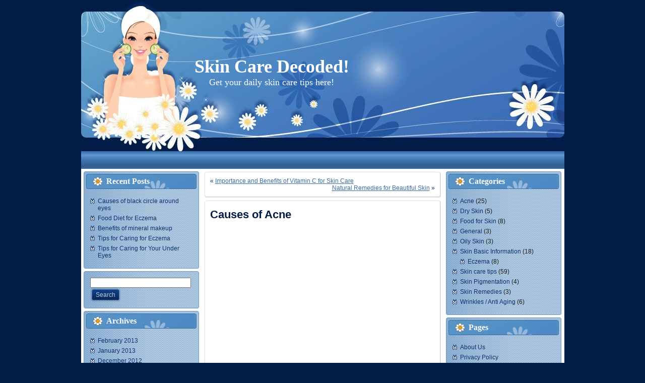

--- FILE ---
content_type: text/html; charset=UTF-8
request_url: http://www.skincaredecoded.com/47/causes-of-acne/
body_size: 9342
content:
<!DOCTYPE html PUBLIC "-//W3C//DTD XHTML 1.0 Transitional//EN" "http://www.w3.org/TR/xhtml1/DTD/xhtml1-transitional.dtd">
<html xmlns="http://www.w3.org/1999/xhtml" dir="ltr" lang="en-US" prefix="og: https://ogp.me/ns#">
<head profile="http://gmpg.org/xfn/11">
<meta http-equiv="Content-Type" content="text/html; charset=UTF-8" />
<meta http-equiv="X-UA-Compatible" content="IE=EmulateIE7" />

<script type="text/javascript" src="http://www.skincaredecoded.com/wp-content/themes/skincaretheme/script.js"></script>
<link rel="stylesheet" href="http://www.skincaredecoded.com/wp-content/themes/skincaretheme/style.css" type="text/css" media="screen" />
<!--[if IE 6]><link rel="stylesheet" href="http://www.skincaredecoded.com/wp-content/themes/skincaretheme/style.ie6.css" type="text/css" media="screen" /><![endif]-->
<!--[if IE 7]><link rel="stylesheet" href="http://www.skincaredecoded.com/wp-content/themes/skincaretheme/style.ie7.css" type="text/css" media="screen" /><![endif]-->
<link rel="alternate" type="application/rss+xml" title="Skin Care Decoded! RSS Feed" href="https://www.skincaredecoded.com/feed/" />
<link rel="alternate" type="application/atom+xml" title="Skin Care Decoded! Atom Feed" href="https://www.skincaredecoded.com/feed/atom/" /> 
<link rel="pingback" href="http://www.skincaredecoded.com/xmlrpc.php" />

		<!-- All in One SEO 4.6.8.1 - aioseo.com -->
		<title>Causes of Acne | Skin Care Decoded!</title>
		<meta name="description" content="All acne disorder are caused by the pilosebaceous unit which consist of a hair follicle, the sebaceous gland and a hair. Although these units are found everywhere on the body, the number of pilosebaceous unit is more dense around the face, upper neck and chest area. As you know, the sebaceous gland produces sebum which" />
		<meta name="robots" content="max-image-preview:large" />
		<link rel="canonical" href="https://www.skincaredecoded.com/47/causes-of-acne/" />
		<meta name="generator" content="All in One SEO (AIOSEO) 4.6.8.1" />
		<meta property="og:locale" content="en_US" />
		<meta property="og:site_name" content="Skin Care Decoded! | Get your daily skin care tips here!" />
		<meta property="og:type" content="article" />
		<meta property="og:title" content="Causes of Acne | Skin Care Decoded!" />
		<meta property="og:description" content="All acne disorder are caused by the pilosebaceous unit which consist of a hair follicle, the sebaceous gland and a hair. Although these units are found everywhere on the body, the number of pilosebaceous unit is more dense around the face, upper neck and chest area. As you know, the sebaceous gland produces sebum which" />
		<meta property="og:url" content="https://www.skincaredecoded.com/47/causes-of-acne/" />
		<meta property="article:published_time" content="2010-10-14T14:10:30+00:00" />
		<meta property="article:modified_time" content="2010-10-25T13:48:33+00:00" />
		<meta name="twitter:card" content="summary_large_image" />
		<meta name="twitter:title" content="Causes of Acne | Skin Care Decoded!" />
		<meta name="twitter:description" content="All acne disorder are caused by the pilosebaceous unit which consist of a hair follicle, the sebaceous gland and a hair. Although these units are found everywhere on the body, the number of pilosebaceous unit is more dense around the face, upper neck and chest area. As you know, the sebaceous gland produces sebum which" />
		<script type="application/ld+json" class="aioseo-schema">
			{"@context":"https:\/\/schema.org","@graph":[{"@type":"Article","@id":"https:\/\/www.skincaredecoded.com\/47\/causes-of-acne\/#article","name":"Causes of Acne | Skin Care Decoded!","headline":"Causes of Acne","author":{"@id":"https:\/\/www.skincaredecoded.com\/author\/icequeen-2\/#author"},"publisher":{"@id":"https:\/\/www.skincaredecoded.com\/#organization"},"datePublished":"2010-10-14T22:10:30+08:00","dateModified":"2010-10-25T21:48:33+08:00","inLanguage":"en-US","mainEntityOfPage":{"@id":"https:\/\/www.skincaredecoded.com\/47\/causes-of-acne\/#webpage"},"isPartOf":{"@id":"https:\/\/www.skincaredecoded.com\/47\/causes-of-acne\/#webpage"},"articleSection":"Acne, acne, skin care"},{"@type":"BreadcrumbList","@id":"https:\/\/www.skincaredecoded.com\/47\/causes-of-acne\/#breadcrumblist","itemListElement":[{"@type":"ListItem","@id":"https:\/\/www.skincaredecoded.com\/#listItem","position":1,"name":"Home","item":"https:\/\/www.skincaredecoded.com\/","nextItem":"https:\/\/www.skincaredecoded.com\/47\/causes-of-acne\/#listItem"},{"@type":"ListItem","@id":"https:\/\/www.skincaredecoded.com\/47\/causes-of-acne\/#listItem","position":2,"name":"Causes of Acne","previousItem":"https:\/\/www.skincaredecoded.com\/#listItem"}]},{"@type":"Organization","@id":"https:\/\/www.skincaredecoded.com\/#organization","name":"Skin Care Decoded!","description":"Get your daily skin care tips here!","url":"https:\/\/www.skincaredecoded.com\/"},{"@type":"Person","@id":"https:\/\/www.skincaredecoded.com\/author\/icequeen-2\/#author","url":"https:\/\/www.skincaredecoded.com\/author\/icequeen-2\/","name":"icequeen","image":{"@type":"ImageObject","@id":"https:\/\/www.skincaredecoded.com\/47\/causes-of-acne\/#authorImage","url":"http:\/\/2.gravatar.com\/avatar\/2779404a54f5077ed79ce1575c6c2376?s=96&d=mm&r=g","width":96,"height":96,"caption":"icequeen"}},{"@type":"WebPage","@id":"https:\/\/www.skincaredecoded.com\/47\/causes-of-acne\/#webpage","url":"https:\/\/www.skincaredecoded.com\/47\/causes-of-acne\/","name":"Causes of Acne | Skin Care Decoded!","description":"All acne disorder are caused by the pilosebaceous unit which consist of a hair follicle, the sebaceous gland and a hair. Although these units are found everywhere on the body, the number of pilosebaceous unit is more dense around the face, upper neck and chest area. As you know, the sebaceous gland produces sebum which","inLanguage":"en-US","isPartOf":{"@id":"https:\/\/www.skincaredecoded.com\/#website"},"breadcrumb":{"@id":"https:\/\/www.skincaredecoded.com\/47\/causes-of-acne\/#breadcrumblist"},"author":{"@id":"https:\/\/www.skincaredecoded.com\/author\/icequeen-2\/#author"},"creator":{"@id":"https:\/\/www.skincaredecoded.com\/author\/icequeen-2\/#author"},"datePublished":"2010-10-14T22:10:30+08:00","dateModified":"2010-10-25T21:48:33+08:00"},{"@type":"WebSite","@id":"https:\/\/www.skincaredecoded.com\/#website","url":"https:\/\/www.skincaredecoded.com\/","name":"Skin Care Decoded!","description":"Get your daily skin care tips here!","inLanguage":"en-US","publisher":{"@id":"https:\/\/www.skincaredecoded.com\/#organization"}}]}
		</script>
		<!-- All in One SEO -->

<link rel="alternate" type="application/rss+xml" title="Skin Care Decoded! &raquo; Causes of Acne Comments Feed" href="https://www.skincaredecoded.com/47/causes-of-acne/feed/" />
<script type="text/javascript">
/* <![CDATA[ */
window._wpemojiSettings = {"baseUrl":"https:\/\/s.w.org\/images\/core\/emoji\/15.0.3\/72x72\/","ext":".png","svgUrl":"https:\/\/s.w.org\/images\/core\/emoji\/15.0.3\/svg\/","svgExt":".svg","source":{"concatemoji":"http:\/\/www.skincaredecoded.com\/wp-includes\/js\/wp-emoji-release.min.js?ver=6.6.4"}};
/*! This file is auto-generated */
!function(i,n){var o,s,e;function c(e){try{var t={supportTests:e,timestamp:(new Date).valueOf()};sessionStorage.setItem(o,JSON.stringify(t))}catch(e){}}function p(e,t,n){e.clearRect(0,0,e.canvas.width,e.canvas.height),e.fillText(t,0,0);var t=new Uint32Array(e.getImageData(0,0,e.canvas.width,e.canvas.height).data),r=(e.clearRect(0,0,e.canvas.width,e.canvas.height),e.fillText(n,0,0),new Uint32Array(e.getImageData(0,0,e.canvas.width,e.canvas.height).data));return t.every(function(e,t){return e===r[t]})}function u(e,t,n){switch(t){case"flag":return n(e,"\ud83c\udff3\ufe0f\u200d\u26a7\ufe0f","\ud83c\udff3\ufe0f\u200b\u26a7\ufe0f")?!1:!n(e,"\ud83c\uddfa\ud83c\uddf3","\ud83c\uddfa\u200b\ud83c\uddf3")&&!n(e,"\ud83c\udff4\udb40\udc67\udb40\udc62\udb40\udc65\udb40\udc6e\udb40\udc67\udb40\udc7f","\ud83c\udff4\u200b\udb40\udc67\u200b\udb40\udc62\u200b\udb40\udc65\u200b\udb40\udc6e\u200b\udb40\udc67\u200b\udb40\udc7f");case"emoji":return!n(e,"\ud83d\udc26\u200d\u2b1b","\ud83d\udc26\u200b\u2b1b")}return!1}function f(e,t,n){var r="undefined"!=typeof WorkerGlobalScope&&self instanceof WorkerGlobalScope?new OffscreenCanvas(300,150):i.createElement("canvas"),a=r.getContext("2d",{willReadFrequently:!0}),o=(a.textBaseline="top",a.font="600 32px Arial",{});return e.forEach(function(e){o[e]=t(a,e,n)}),o}function t(e){var t=i.createElement("script");t.src=e,t.defer=!0,i.head.appendChild(t)}"undefined"!=typeof Promise&&(o="wpEmojiSettingsSupports",s=["flag","emoji"],n.supports={everything:!0,everythingExceptFlag:!0},e=new Promise(function(e){i.addEventListener("DOMContentLoaded",e,{once:!0})}),new Promise(function(t){var n=function(){try{var e=JSON.parse(sessionStorage.getItem(o));if("object"==typeof e&&"number"==typeof e.timestamp&&(new Date).valueOf()<e.timestamp+604800&&"object"==typeof e.supportTests)return e.supportTests}catch(e){}return null}();if(!n){if("undefined"!=typeof Worker&&"undefined"!=typeof OffscreenCanvas&&"undefined"!=typeof URL&&URL.createObjectURL&&"undefined"!=typeof Blob)try{var e="postMessage("+f.toString()+"("+[JSON.stringify(s),u.toString(),p.toString()].join(",")+"));",r=new Blob([e],{type:"text/javascript"}),a=new Worker(URL.createObjectURL(r),{name:"wpTestEmojiSupports"});return void(a.onmessage=function(e){c(n=e.data),a.terminate(),t(n)})}catch(e){}c(n=f(s,u,p))}t(n)}).then(function(e){for(var t in e)n.supports[t]=e[t],n.supports.everything=n.supports.everything&&n.supports[t],"flag"!==t&&(n.supports.everythingExceptFlag=n.supports.everythingExceptFlag&&n.supports[t]);n.supports.everythingExceptFlag=n.supports.everythingExceptFlag&&!n.supports.flag,n.DOMReady=!1,n.readyCallback=function(){n.DOMReady=!0}}).then(function(){return e}).then(function(){var e;n.supports.everything||(n.readyCallback(),(e=n.source||{}).concatemoji?t(e.concatemoji):e.wpemoji&&e.twemoji&&(t(e.twemoji),t(e.wpemoji)))}))}((window,document),window._wpemojiSettings);
/* ]]> */
</script>
<style id='wp-emoji-styles-inline-css' type='text/css'>

	img.wp-smiley, img.emoji {
		display: inline !important;
		border: none !important;
		box-shadow: none !important;
		height: 1em !important;
		width: 1em !important;
		margin: 0 0.07em !important;
		vertical-align: -0.1em !important;
		background: none !important;
		padding: 0 !important;
	}
</style>
<link rel='stylesheet' id='wp-block-library-css' href='http://www.skincaredecoded.com/wp-includes/css/dist/block-library/style.min.css?ver=6.6.4' type='text/css' media='all' />
<style id='classic-theme-styles-inline-css' type='text/css'>
/*! This file is auto-generated */
.wp-block-button__link{color:#fff;background-color:#32373c;border-radius:9999px;box-shadow:none;text-decoration:none;padding:calc(.667em + 2px) calc(1.333em + 2px);font-size:1.125em}.wp-block-file__button{background:#32373c;color:#fff;text-decoration:none}
</style>
<style id='global-styles-inline-css' type='text/css'>
:root{--wp--preset--aspect-ratio--square: 1;--wp--preset--aspect-ratio--4-3: 4/3;--wp--preset--aspect-ratio--3-4: 3/4;--wp--preset--aspect-ratio--3-2: 3/2;--wp--preset--aspect-ratio--2-3: 2/3;--wp--preset--aspect-ratio--16-9: 16/9;--wp--preset--aspect-ratio--9-16: 9/16;--wp--preset--color--black: #000000;--wp--preset--color--cyan-bluish-gray: #abb8c3;--wp--preset--color--white: #ffffff;--wp--preset--color--pale-pink: #f78da7;--wp--preset--color--vivid-red: #cf2e2e;--wp--preset--color--luminous-vivid-orange: #ff6900;--wp--preset--color--luminous-vivid-amber: #fcb900;--wp--preset--color--light-green-cyan: #7bdcb5;--wp--preset--color--vivid-green-cyan: #00d084;--wp--preset--color--pale-cyan-blue: #8ed1fc;--wp--preset--color--vivid-cyan-blue: #0693e3;--wp--preset--color--vivid-purple: #9b51e0;--wp--preset--gradient--vivid-cyan-blue-to-vivid-purple: linear-gradient(135deg,rgba(6,147,227,1) 0%,rgb(155,81,224) 100%);--wp--preset--gradient--light-green-cyan-to-vivid-green-cyan: linear-gradient(135deg,rgb(122,220,180) 0%,rgb(0,208,130) 100%);--wp--preset--gradient--luminous-vivid-amber-to-luminous-vivid-orange: linear-gradient(135deg,rgba(252,185,0,1) 0%,rgba(255,105,0,1) 100%);--wp--preset--gradient--luminous-vivid-orange-to-vivid-red: linear-gradient(135deg,rgba(255,105,0,1) 0%,rgb(207,46,46) 100%);--wp--preset--gradient--very-light-gray-to-cyan-bluish-gray: linear-gradient(135deg,rgb(238,238,238) 0%,rgb(169,184,195) 100%);--wp--preset--gradient--cool-to-warm-spectrum: linear-gradient(135deg,rgb(74,234,220) 0%,rgb(151,120,209) 20%,rgb(207,42,186) 40%,rgb(238,44,130) 60%,rgb(251,105,98) 80%,rgb(254,248,76) 100%);--wp--preset--gradient--blush-light-purple: linear-gradient(135deg,rgb(255,206,236) 0%,rgb(152,150,240) 100%);--wp--preset--gradient--blush-bordeaux: linear-gradient(135deg,rgb(254,205,165) 0%,rgb(254,45,45) 50%,rgb(107,0,62) 100%);--wp--preset--gradient--luminous-dusk: linear-gradient(135deg,rgb(255,203,112) 0%,rgb(199,81,192) 50%,rgb(65,88,208) 100%);--wp--preset--gradient--pale-ocean: linear-gradient(135deg,rgb(255,245,203) 0%,rgb(182,227,212) 50%,rgb(51,167,181) 100%);--wp--preset--gradient--electric-grass: linear-gradient(135deg,rgb(202,248,128) 0%,rgb(113,206,126) 100%);--wp--preset--gradient--midnight: linear-gradient(135deg,rgb(2,3,129) 0%,rgb(40,116,252) 100%);--wp--preset--font-size--small: 13px;--wp--preset--font-size--medium: 20px;--wp--preset--font-size--large: 36px;--wp--preset--font-size--x-large: 42px;--wp--preset--spacing--20: 0.44rem;--wp--preset--spacing--30: 0.67rem;--wp--preset--spacing--40: 1rem;--wp--preset--spacing--50: 1.5rem;--wp--preset--spacing--60: 2.25rem;--wp--preset--spacing--70: 3.38rem;--wp--preset--spacing--80: 5.06rem;--wp--preset--shadow--natural: 6px 6px 9px rgba(0, 0, 0, 0.2);--wp--preset--shadow--deep: 12px 12px 50px rgba(0, 0, 0, 0.4);--wp--preset--shadow--sharp: 6px 6px 0px rgba(0, 0, 0, 0.2);--wp--preset--shadow--outlined: 6px 6px 0px -3px rgba(255, 255, 255, 1), 6px 6px rgba(0, 0, 0, 1);--wp--preset--shadow--crisp: 6px 6px 0px rgba(0, 0, 0, 1);}:where(.is-layout-flex){gap: 0.5em;}:where(.is-layout-grid){gap: 0.5em;}body .is-layout-flex{display: flex;}.is-layout-flex{flex-wrap: wrap;align-items: center;}.is-layout-flex > :is(*, div){margin: 0;}body .is-layout-grid{display: grid;}.is-layout-grid > :is(*, div){margin: 0;}:where(.wp-block-columns.is-layout-flex){gap: 2em;}:where(.wp-block-columns.is-layout-grid){gap: 2em;}:where(.wp-block-post-template.is-layout-flex){gap: 1.25em;}:where(.wp-block-post-template.is-layout-grid){gap: 1.25em;}.has-black-color{color: var(--wp--preset--color--black) !important;}.has-cyan-bluish-gray-color{color: var(--wp--preset--color--cyan-bluish-gray) !important;}.has-white-color{color: var(--wp--preset--color--white) !important;}.has-pale-pink-color{color: var(--wp--preset--color--pale-pink) !important;}.has-vivid-red-color{color: var(--wp--preset--color--vivid-red) !important;}.has-luminous-vivid-orange-color{color: var(--wp--preset--color--luminous-vivid-orange) !important;}.has-luminous-vivid-amber-color{color: var(--wp--preset--color--luminous-vivid-amber) !important;}.has-light-green-cyan-color{color: var(--wp--preset--color--light-green-cyan) !important;}.has-vivid-green-cyan-color{color: var(--wp--preset--color--vivid-green-cyan) !important;}.has-pale-cyan-blue-color{color: var(--wp--preset--color--pale-cyan-blue) !important;}.has-vivid-cyan-blue-color{color: var(--wp--preset--color--vivid-cyan-blue) !important;}.has-vivid-purple-color{color: var(--wp--preset--color--vivid-purple) !important;}.has-black-background-color{background-color: var(--wp--preset--color--black) !important;}.has-cyan-bluish-gray-background-color{background-color: var(--wp--preset--color--cyan-bluish-gray) !important;}.has-white-background-color{background-color: var(--wp--preset--color--white) !important;}.has-pale-pink-background-color{background-color: var(--wp--preset--color--pale-pink) !important;}.has-vivid-red-background-color{background-color: var(--wp--preset--color--vivid-red) !important;}.has-luminous-vivid-orange-background-color{background-color: var(--wp--preset--color--luminous-vivid-orange) !important;}.has-luminous-vivid-amber-background-color{background-color: var(--wp--preset--color--luminous-vivid-amber) !important;}.has-light-green-cyan-background-color{background-color: var(--wp--preset--color--light-green-cyan) !important;}.has-vivid-green-cyan-background-color{background-color: var(--wp--preset--color--vivid-green-cyan) !important;}.has-pale-cyan-blue-background-color{background-color: var(--wp--preset--color--pale-cyan-blue) !important;}.has-vivid-cyan-blue-background-color{background-color: var(--wp--preset--color--vivid-cyan-blue) !important;}.has-vivid-purple-background-color{background-color: var(--wp--preset--color--vivid-purple) !important;}.has-black-border-color{border-color: var(--wp--preset--color--black) !important;}.has-cyan-bluish-gray-border-color{border-color: var(--wp--preset--color--cyan-bluish-gray) !important;}.has-white-border-color{border-color: var(--wp--preset--color--white) !important;}.has-pale-pink-border-color{border-color: var(--wp--preset--color--pale-pink) !important;}.has-vivid-red-border-color{border-color: var(--wp--preset--color--vivid-red) !important;}.has-luminous-vivid-orange-border-color{border-color: var(--wp--preset--color--luminous-vivid-orange) !important;}.has-luminous-vivid-amber-border-color{border-color: var(--wp--preset--color--luminous-vivid-amber) !important;}.has-light-green-cyan-border-color{border-color: var(--wp--preset--color--light-green-cyan) !important;}.has-vivid-green-cyan-border-color{border-color: var(--wp--preset--color--vivid-green-cyan) !important;}.has-pale-cyan-blue-border-color{border-color: var(--wp--preset--color--pale-cyan-blue) !important;}.has-vivid-cyan-blue-border-color{border-color: var(--wp--preset--color--vivid-cyan-blue) !important;}.has-vivid-purple-border-color{border-color: var(--wp--preset--color--vivid-purple) !important;}.has-vivid-cyan-blue-to-vivid-purple-gradient-background{background: var(--wp--preset--gradient--vivid-cyan-blue-to-vivid-purple) !important;}.has-light-green-cyan-to-vivid-green-cyan-gradient-background{background: var(--wp--preset--gradient--light-green-cyan-to-vivid-green-cyan) !important;}.has-luminous-vivid-amber-to-luminous-vivid-orange-gradient-background{background: var(--wp--preset--gradient--luminous-vivid-amber-to-luminous-vivid-orange) !important;}.has-luminous-vivid-orange-to-vivid-red-gradient-background{background: var(--wp--preset--gradient--luminous-vivid-orange-to-vivid-red) !important;}.has-very-light-gray-to-cyan-bluish-gray-gradient-background{background: var(--wp--preset--gradient--very-light-gray-to-cyan-bluish-gray) !important;}.has-cool-to-warm-spectrum-gradient-background{background: var(--wp--preset--gradient--cool-to-warm-spectrum) !important;}.has-blush-light-purple-gradient-background{background: var(--wp--preset--gradient--blush-light-purple) !important;}.has-blush-bordeaux-gradient-background{background: var(--wp--preset--gradient--blush-bordeaux) !important;}.has-luminous-dusk-gradient-background{background: var(--wp--preset--gradient--luminous-dusk) !important;}.has-pale-ocean-gradient-background{background: var(--wp--preset--gradient--pale-ocean) !important;}.has-electric-grass-gradient-background{background: var(--wp--preset--gradient--electric-grass) !important;}.has-midnight-gradient-background{background: var(--wp--preset--gradient--midnight) !important;}.has-small-font-size{font-size: var(--wp--preset--font-size--small) !important;}.has-medium-font-size{font-size: var(--wp--preset--font-size--medium) !important;}.has-large-font-size{font-size: var(--wp--preset--font-size--large) !important;}.has-x-large-font-size{font-size: var(--wp--preset--font-size--x-large) !important;}
:where(.wp-block-post-template.is-layout-flex){gap: 1.25em;}:where(.wp-block-post-template.is-layout-grid){gap: 1.25em;}
:where(.wp-block-columns.is-layout-flex){gap: 2em;}:where(.wp-block-columns.is-layout-grid){gap: 2em;}
:root :where(.wp-block-pullquote){font-size: 1.5em;line-height: 1.6;}
</style>
<link rel='stylesheet' id='wp-pagenavi-css' href='http://www.skincaredecoded.com/wp-content/plugins/wp-pagenavi/pagenavi-css.css?ver=2.70' type='text/css' media='all' />
<link rel="https://api.w.org/" href="https://www.skincaredecoded.com/wp-json/" /><link rel="alternate" title="JSON" type="application/json" href="https://www.skincaredecoded.com/wp-json/wp/v2/posts/47" /><link rel="EditURI" type="application/rsd+xml" title="RSD" href="https://www.skincaredecoded.com/xmlrpc.php?rsd" />
<link rel='shortlink' href='https://www.skincaredecoded.com/?p=47' />
<link rel="alternate" title="oEmbed (JSON)" type="application/json+oembed" href="https://www.skincaredecoded.com/wp-json/oembed/1.0/embed?url=https%3A%2F%2Fwww.skincaredecoded.com%2F47%2Fcauses-of-acne%2F" />
<link rel="alternate" title="oEmbed (XML)" type="text/xml+oembed" href="https://www.skincaredecoded.com/wp-json/oembed/1.0/embed?url=https%3A%2F%2Fwww.skincaredecoded.com%2F47%2Fcauses-of-acne%2F&#038;format=xml" />

    <script type="text/javascript">
    window.google_analytics_uacct = "UA-8434623-4";
    </script>

</head>
<body>
<div id="art-page-background-simple-gradient">
</div>
<div id="art-main">
<div class="art-Sheet">
    <div class="art-Sheet-cc"></div>
    <div class="art-Sheet-body">
<div class="art-Header">
    <div class="art-Header-jpeg"></div>
<div class="art-Logo">
    <h1 id="name-text" class="art-Logo-name">
        <a href="https://www.skincaredecoded.com/">Skin Care Decoded!</a></h1>
    <div id="slogan-text" class="art-Logo-text">
        Get your daily skin care tips here!</div>
</div>

</div>
<div class="art-nav">
	<div class="l"></div>
	<div class="r"></div>
    <div style="padding: 10px 0 0 20px;">
		<script type="text/javascript"><!--
		google_ad_client = "pub-6809460230050594";
		/* Skin.HLink-728x15 */
		google_ad_slot = "2526296995";
		google_ad_width = 728;
		google_ad_height = 15;
		//-->
		</script>
		<script type="text/javascript"
		src="http://pagead2.googlesyndication.com/pagead/show_ads.js">
		</script>
    </div>
</div>
<div class="art-contentLayout">
<div class="art-sidebar1">      

		<div id="recent-posts-4" class="widget widget_recent_entries"><div class="art-Block">
    <div class="art-Block-tl"></div>
    <div class="art-Block-tr"></div>
    <div class="art-Block-bl"></div>
    <div class="art-Block-br"></div>
    <div class="art-Block-tc"></div>
    <div class="art-Block-bc"></div>
    <div class="art-Block-cl"></div>
    <div class="art-Block-cr"></div>
    <div class="art-Block-cc"></div>
    <div class="art-Block-body">

		<div class="art-BlockHeader">
    <div class="l"></div>
    <div class="r"></div>
    <div class="art-header-tag-icon">
        <div class="t">Recent Posts</div>
    </div>
</div><div class="art-BlockContent">
    <div class="art-BlockContent-body">

		<ul>
											<li>
					<a href="https://www.skincaredecoded.com/552/causes-of-black-circle-around-eyes/">Causes of black circle around eyes</a>
									</li>
											<li>
					<a href="https://www.skincaredecoded.com/600/food-diet-for-eczema/">Food Diet for Eczema</a>
									</li>
											<li>
					<a href="https://www.skincaredecoded.com/534/benefits-of-mineral-makeup/">Benefits of mineral makeup</a>
									</li>
											<li>
					<a href="https://www.skincaredecoded.com/597/tips-for-caring-for-eczema/">Tips for Caring for Eczema</a>
									</li>
											<li>
					<a href="https://www.skincaredecoded.com/558/tips-for-caring-for-your-under-eyes/">Tips for Caring for Your Under Eyes</a>
									</li>
					</ul>

		
    </div>
</div>

    </div>
</div>
</div><div id="search-3" class="widget widget_search"><div class="art-Block">
    <div class="art-Block-tl"></div>
    <div class="art-Block-tr"></div>
    <div class="art-Block-bl"></div>
    <div class="art-Block-br"></div>
    <div class="art-Block-tc"></div>
    <div class="art-Block-bc"></div>
    <div class="art-Block-cl"></div>
    <div class="art-Block-cr"></div>
    <div class="art-Block-cc"></div>
    <div class="art-Block-body">
<div class="art-BlockContent">
    <div class="art-BlockContent-body">
<form method="get" name="searchform" action="https://www.skincaredecoded.com/">
<div><input type="text" value="" name="s" style="width: 95%;" />
	<span class="art-button-wrapper">
		<span class="l"> </span>
		<span class="r"> </span>
		<input class="art-button" type="submit" name="search" value="Search"/>
	</span>
</div>
</form>


    </div>
</div>

    </div>
</div>
</div><div id="archives-3" class="widget widget_archive"><div class="art-Block">
    <div class="art-Block-tl"></div>
    <div class="art-Block-tr"></div>
    <div class="art-Block-bl"></div>
    <div class="art-Block-br"></div>
    <div class="art-Block-tc"></div>
    <div class="art-Block-bc"></div>
    <div class="art-Block-cl"></div>
    <div class="art-Block-cr"></div>
    <div class="art-Block-cc"></div>
    <div class="art-Block-body">
<div class="art-BlockHeader">
    <div class="l"></div>
    <div class="r"></div>
    <div class="art-header-tag-icon">
        <div class="t">Archives</div>
    </div>
</div><div class="art-BlockContent">
    <div class="art-BlockContent-body">

			<ul>
					<li><a href='https://www.skincaredecoded.com/date/2013/02/'>February 2013</a></li>
	<li><a href='https://www.skincaredecoded.com/date/2013/01/'>January 2013</a></li>
	<li><a href='https://www.skincaredecoded.com/date/2012/12/'>December 2012</a></li>
	<li><a href='https://www.skincaredecoded.com/date/2012/11/'>November 2012</a></li>
	<li><a href='https://www.skincaredecoded.com/date/2012/10/'>October 2012</a></li>
	<li><a href='https://www.skincaredecoded.com/date/2012/07/'>July 2012</a></li>
	<li><a href='https://www.skincaredecoded.com/date/2012/06/'>June 2012</a></li>
	<li><a href='https://www.skincaredecoded.com/date/2012/05/'>May 2012</a></li>
	<li><a href='https://www.skincaredecoded.com/date/2012/04/'>April 2012</a></li>
	<li><a href='https://www.skincaredecoded.com/date/2012/03/'>March 2012</a></li>
	<li><a href='https://www.skincaredecoded.com/date/2012/01/'>January 2012</a></li>
	<li><a href='https://www.skincaredecoded.com/date/2011/12/'>December 2011</a></li>
	<li><a href='https://www.skincaredecoded.com/date/2011/11/'>November 2011</a></li>
	<li><a href='https://www.skincaredecoded.com/date/2011/10/'>October 2011</a></li>
	<li><a href='https://www.skincaredecoded.com/date/2011/09/'>September 2011</a></li>
	<li><a href='https://www.skincaredecoded.com/date/2011/08/'>August 2011</a></li>
	<li><a href='https://www.skincaredecoded.com/date/2011/07/'>July 2011</a></li>
	<li><a href='https://www.skincaredecoded.com/date/2011/06/'>June 2011</a></li>
	<li><a href='https://www.skincaredecoded.com/date/2011/05/'>May 2011</a></li>
	<li><a href='https://www.skincaredecoded.com/date/2011/04/'>April 2011</a></li>
	<li><a href='https://www.skincaredecoded.com/date/2011/03/'>March 2011</a></li>
	<li><a href='https://www.skincaredecoded.com/date/2011/02/'>February 2011</a></li>
	<li><a href='https://www.skincaredecoded.com/date/2011/01/'>January 2011</a></li>
	<li><a href='https://www.skincaredecoded.com/date/2010/12/'>December 2010</a></li>
	<li><a href='https://www.skincaredecoded.com/date/2010/11/'>November 2010</a></li>
	<li><a href='https://www.skincaredecoded.com/date/2010/10/'>October 2010</a></li>
	<li><a href='https://www.skincaredecoded.com/date/2010/09/'>September 2010</a></li>
			</ul>

			
    </div>
</div>

    </div>
</div>
</div></div>
<div class="art-content">

<div class="art-Post">
    <div class="art-Post-tl"></div>
    <div class="art-Post-tr"></div>
    <div class="art-Post-bl"></div>
    <div class="art-Post-br"></div>
    <div class="art-Post-tc"></div>
    <div class="art-Post-bc"></div>
    <div class="art-Post-cl"></div>
    <div class="art-Post-cr"></div>
    <div class="art-Post-cc"></div>
    <div class="art-Post-body">
<div class="art-Post-inner art-article">

<div class="art-PostContent">

<div class="navigation">
	<div class="alignleft">&laquo; <a href="https://www.skincaredecoded.com/93/importance-and-benefits-of-vitamin-c-for-skin-care/" rel="prev">Importance and Benefits of Vitamin C for Skin Care</a></div>
	<div class="alignright"><a href="https://www.skincaredecoded.com/33/natural-remedies-for-beautiful-skin/" rel="next">Natural Remedies for Beautiful Skin</a> &raquo;</div>
</div>

</div>
<div class="cleared"></div>


</div>

    </div>
</div>

<div class="art-Post">
    <div class="art-Post-tl"></div>
    <div class="art-Post-tr"></div>
    <div class="art-Post-bl"></div>
    <div class="art-Post-br"></div>
    <div class="art-Post-tc"></div>
    <div class="art-Post-bc"></div>
    <div class="art-Post-cl"></div>
    <div class="art-Post-cr"></div>
    <div class="art-Post-cc"></div>
    <div class="art-Post-body">
<div class="art-Post-inner art-article">
<h2 class="art-PostHeaderIcon-wrapper">
<span class="art-PostHeader"><a href="https://www.skincaredecoded.com/47/causes-of-acne/" rel="bookmark" title="Permanent Link to Causes of Acne">
Causes of Acne</a></span>
</h2>

<div>
<script type="text/javascript"><!--
google_ad_client = "ca-pub-6809460230050594";
/* skin.belowtittle */
google_ad_slot = "0625355194";
google_ad_width = 336;
google_ad_height = 280;
//-->
</script>
<script type="text/javascript"
src="http://pagead2.googlesyndication.com/pagead/show_ads.js">
</script>
</div>


<div class="art-PostContent">
<p>All acne disorder are caused by the pilosebaceous unit which consist of a hair follicle, the sebaceous gland and a hair. Although these units are found everywhere on the body, the number of pilosebaceous unit is more dense around the face, upper neck and chest area. </p>
<p>As you know, the sebaceous gland produces sebum which is responsible for keeping the hair and skin moisturized. A healthy and moisturized skin works correctly when the sebum fills up the hair follicle which when the follicle is full, the sebum automatically spreads over the skin surface, thus, giving the skin an oily appearance. However, problem arises when the sebum is trapped in the hair follicles. Usually obstructed due to micro dust particles on skin, the sebum which is trapped will cause some follicles to form blackheads and whiteheads.<span id="more-47"></span></p>
<p>Acne and bacterias are also a common cause of acne. A bacteria known as the Propionibacterium acne  is a normal inhabitant of the skin which uses the sebum as a nutrient for growth. Usually, people with acne have more Propionibacterium acne bacteria in their follicles than those people without acne. </p>
<p>The presence of this bacteria attracts the white blood cells to the follicle which in turn produces an enzyme which damages the wall of the follicle allowing the contents of the follicle to enter the dermis. This will cause inflammatory reaction to the skin which is seen by us as red bumps, pustules and nodules.</p>

</div>

<input type="hidden" name="IL_RELATED_TAGS" value="1"/>

<div>
<a href="http://www.dpbolvw.net/click-5431172-10910157" target="_top">
<img src="http://www.awltovhc.com/image-5431172-10910157" width="336" height="269" alt="Perricone Crease 336x269" border="0"/></a>
<br>

<script type="text/javascript"><!--
google_ad_client = "pub-6809460230050594";
/* Skin.BelowPost-336x280 */
google_ad_slot = "0832466622";
google_ad_width = 336;
google_ad_height = 280;
//-->
</script>
<script type="text/javascript"
src="http://pagead2.googlesyndication.com/pagead/show_ads.js">
</script>
</div>

<div class="cleared"></div>

<div class="art-PostFooterIcons art-metadata-icons">
<img src="http://www.skincaredecoded.com/wp-content/themes/skincaretheme/images/PostCategoryIcon.png" width="18" height="18" alt="" />
Posted in <a href="https://www.skincaredecoded.com/category/acne/" rel="category tag">Acne</a> | <img src="http://www.skincaredecoded.com/wp-content/themes/skincaretheme/images/PostTagIcon.png" width="18" height="18" alt="" />
Tags: <a href="https://www.skincaredecoded.com/tag/acne-2/" rel="tag">acne</a>, <a href="https://www.skincaredecoded.com/tag/skin-care/" rel="tag">skin care</a> 
</div>

</div>

    </div>
</div>


<!-- You can start editing here. -->


			<!-- If comments are open, but there are no comments. -->

	 

<div class="art-Post">
    <div class="art-Post-tl"></div>
    <div class="art-Post-tr"></div>
    <div class="art-Post-bl"></div>
    <div class="art-Post-br"></div>
    <div class="art-Post-tc"></div>
    <div class="art-Post-bc"></div>
    <div class="art-Post-cl"></div>
    <div class="art-Post-cr"></div>
    <div class="art-Post-cc"></div>
    <div class="art-Post-body">
<div class="art-Post-inner art-article">

<div class="art-PostContent">

<div id="respond">
  
  <h3>Leave a Reply</h3>

<div class="cancel-comment-reply">
	<small><a rel="nofollow" id="cancel-comment-reply-link" href="/47/causes-of-acne/#respond" style="display:none;">Click here to cancel reply.</a></small>
</div>


<form action="https://www.skincaredecoded.com/wp-comments-post.php" method="post" id="commentform">


<p><input type="text" name="author" id="author" value="" size="22" tabindex="1" aria-required='true' />
<label for="author"><small>Name (required)</small></label></p>

<p><input type="text" name="email" id="email" value="" size="22" tabindex="2" aria-required='true' />
<label for="email"><small>Mail (will not be published) (required)</small></label></p>

<p><input type="text" name="url" id="url" value="" size="22" tabindex="3" />
<label for="url"><small>Website</small></label></p>


<!--<p><small><strong>XHTML:</strong> You can use these tags: <code>&lt;a href=&quot;&quot; title=&quot;&quot;&gt; &lt;abbr title=&quot;&quot;&gt; &lt;acronym title=&quot;&quot;&gt; &lt;b&gt; &lt;blockquote cite=&quot;&quot;&gt; &lt;cite&gt; &lt;code&gt; &lt;del datetime=&quot;&quot;&gt; &lt;em&gt; &lt;i&gt; &lt;q cite=&quot;&quot;&gt; &lt;s&gt; &lt;strike&gt; &lt;strong&gt; </code></small></p>-->

<p><textarea name="comment" id="comment" cols="100%" rows="10" tabindex="4"></textarea></p>

<p>
	<span class="art-button-wrapper">
		<span class="l"> </span>
		<span class="r"> </span>
		<input class="art-button" type="submit" name="submit" tabindex="5" value="Submit Comment"/>
	</span>
<input type='hidden' name='comment_post_ID' value='47' id='comment_post_ID' />
<input type='hidden' name='comment_parent' id='comment_parent' value='0' />
</p>
<p style="display: none;"><input type="hidden" id="akismet_comment_nonce" name="akismet_comment_nonce" value="70d3a7cf2f" /></p><p style="display: none !important;" class="akismet-fields-container" data-prefix="ak_"><label>&#916;<textarea name="ak_hp_textarea" cols="45" rows="8" maxlength="100"></textarea></label><input type="hidden" id="ak_js_1" name="ak_js" value="91"/><script>document.getElementById( "ak_js_1" ).setAttribute( "value", ( new Date() ).getTime() );</script></p>
</form>

</div>

</div>
<div class="cleared"></div>


</div>

    </div>
</div>


</div>
<div class="art-sidebar2">      
<div class="art-Block">
    <div class="art-Block-tl"></div>
    <div class="art-Block-tr"></div>
    <div class="art-Block-bl"></div>
    <div class="art-Block-br"></div>
    <div class="art-Block-tc"></div>
    <div class="art-Block-bc"></div>
    <div class="art-Block-cl"></div>
    <div class="art-Block-cr"></div>
    <div class="art-Block-cc"></div>
    <div class="art-Block-body">
<div class="art-BlockHeader">
    <div class="l"></div>
    <div class="r"></div>
    <div class="art-header-tag-icon">
        <div class="t">Categories</div>
    </div>
</div><div class="art-BlockContent">
    <div class="art-BlockContent-body">
<ul>
  	<li class="cat-item cat-item-10"><a href="https://www.skincaredecoded.com/category/acne/">Acne</a> (25)
</li>
	<li class="cat-item cat-item-214"><a href="https://www.skincaredecoded.com/category/dry-skin-2/">Dry Skin</a> (5)
</li>
	<li class="cat-item cat-item-9"><a href="https://www.skincaredecoded.com/category/food-for-skin/">Food for Skin</a> (8)
</li>
	<li class="cat-item cat-item-1"><a href="https://www.skincaredecoded.com/category/general/">General</a> (3)
</li>
	<li class="cat-item cat-item-62"><a href="https://www.skincaredecoded.com/category/oily-skin/">Oily Skin</a> (3)
</li>
	<li class="cat-item cat-item-3"><a href="https://www.skincaredecoded.com/category/skin-basic-information/">Skin Basic Information</a> (18)
<ul class='children'>
	<li class="cat-item cat-item-6"><a href="https://www.skincaredecoded.com/category/skin-basic-information/eczema/">Eczema</a> (8)
</li>
</ul>
</li>
	<li class="cat-item cat-item-8"><a href="https://www.skincaredecoded.com/category/skin-care-tips/">Skin care tips</a> (59)
</li>
	<li class="cat-item cat-item-5"><a href="https://www.skincaredecoded.com/category/skin-pigmentation/">Skin Pigmentation</a> (4)
</li>
	<li class="cat-item cat-item-215"><a href="https://www.skincaredecoded.com/category/skin-remedies/">Skin Remedies</a> (3)
</li>
	<li class="cat-item cat-item-7"><a href="https://www.skincaredecoded.com/category/wrinkles-anti-aging/">Wrinkles / Anti Aging</a> (6)
</li>
</ul>
    </div>
</div>

    </div>
</div>

<div class="art-Block">
    <div class="art-Block-tl"></div>
    <div class="art-Block-tr"></div>
    <div class="art-Block-bl"></div>
    <div class="art-Block-br"></div>
    <div class="art-Block-tc"></div>
    <div class="art-Block-bc"></div>
    <div class="art-Block-cl"></div>
    <div class="art-Block-cr"></div>
    <div class="art-Block-cc"></div>
    <div class="art-Block-body">
<div class="art-BlockHeader">
    <div class="l"></div>
    <div class="r"></div>
    <div class="art-header-tag-icon">
        <div class="t">Pages</div>
    </div>
</div><div class="art-BlockContent">
    <div class="art-BlockContent-body">
<ul>
  <li class="page_item page-item-2"><a href="https://www.skincaredecoded.com/about-skin-care-decoded/">About Us</a></li>
<li class="page_item page-item-140"><a href="https://www.skincaredecoded.com/privacy-policy/">Privacy Policy</a></li>
</ul>
    </div>
</div>

    </div>
</div>


<div class="art-Block">
    <div class="art-Block-tl"></div>
    <div class="art-Block-tr"></div>
    <div class="art-Block-bl"></div>
    <div class="art-Block-br"></div>
    <div class="art-Block-tc"></div>
    <div class="art-Block-bc"></div>
    <div class="art-Block-cl"></div>
    <div class="art-Block-cr"></div>
    <div class="art-Block-cc"></div>
    <div class="art-Block-body">
<div class="art-BlockHeader">
    <div class="l"></div>
    <div class="r"></div>
    <div class="art-header-tag-icon">
        <div class="t">Sponsor</div>
    </div>
</div><div class="art-BlockContent">
    <div class="art-BlockContent-body">
<ul>
  <script type="text/javascript"><!--
google_ad_client = "ca-pub-6809460230050594";
/* Skin.Sidebar-skycraper */
google_ad_slot = "5293517984";
google_ad_width = 160;
google_ad_height = 600;
//-->
</script>
<script type="text/javascript"
src="http://pagead2.googlesyndication.com/pagead/show_ads.js">
</script>
</ul>
    </div>
</div>

    </div>
</div>

<div class="art-Block">
    <div class="art-Block-tl"></div>
    <div class="art-Block-tr"></div>
    <div class="art-Block-bl"></div>
    <div class="art-Block-br"></div>
    <div class="art-Block-tc"></div>
    <div class="art-Block-bc"></div>
    <div class="art-Block-cl"></div>
    <div class="art-Block-cr"></div>
    <div class="art-Block-cc"></div>
    <div class="art-Block-body">
<div class="art-BlockHeader">
    <div class="l"></div>
    <div class="r"></div>
    <div class="art-header-tag-icon">
        <div class="t">Links:</div>
    </div>
</div><div class="art-BlockContent">
    <div class="art-BlockContent-body">
<ul>
      <li><a href="https://www.ruangivf.com" rel="noopener" target="_blank">Bayi Tabung Malaysia</a></li>
<li><a href="http://www.blogcatalog.com">Blog Catalog</a></li>
<li><a href="http://www.thesmoothiesrecipes.com" rel="noopener" target="_blank">Breakfast Smoothies Recipes</a></li>
<li><a href="http://www.healthyjuicerrecipes.com" rel="noopener" target="_blank">Healthy Juicer Recipes</a></li>
<li><a href="http://www.herbalscorner.com" rel="noopener" target="_blank">Herbals Corner</a></li>

      </ul>
    </div>
</div>

    </div>
</div>

</div>
</div>
<div class="cleared"></div>

<div class="art-Footer">
    <div class="art-Footer-inner">
                <a href="https://www.skincaredecoded.com/feed/" class="art-rss-tag-icon" title="RSS"></a>
                <div class="art-Footer-text">
<p>
<a href='#'>Contact Us</a> | <a href='#'>Terms of Use</a> | <a href='#'>Trademarks</a> | <a href='#'>Privacy Statement</a><br/>Copyright &copy; 2010 Skin Care Decoded!. All Rights Reserved.</p>
</div>
    </div>
    <div class="art-Footer-background">
    </div>
</div>

    </div>
</div>
<div class="cleared"></div>
</div>


<div><script defer type="text/javascript" src="http://www.skincaredecoded.com/wp-content/plugins/akismet/_inc/akismet-frontend.js?ver=1722594711" id="akismet-frontend-js"></script>
</div>

<script type="text/javascript">
var infolink_pid = 19206;
var infolink_wsid = 1;
</script>
<script type="text/javascript" src="http://resources.infolinks.com/js/infolinks_main.js"></script>


<!-- Start of StatCounter Code for Default Guide -->
<script type="text/javascript">
var sc_project=6329648; 
var sc_invisible=1; 
var sc_security="d5257461"; 
</script>
<script type="text/javascript"
src="http://www.statcounter.com/counter/counter.js"></script>
<noscript><div class="statcounter"><a title="drupal
statistics" href="http://statcounter.com/drupal/"
target="_blank"><img class="statcounter"
src="http://c.statcounter.com/6329648/0/d5257461/1/"
alt="drupal statistics"></a></div></noscript>
<!-- End of StatCounter Code for Default Guide -->

<script type="text/javascript">

  var _gaq = _gaq || [];
  _gaq.push(['_setAccount', 'UA-8434623-4']);
  _gaq.push(['_trackPageview']);

  (function() {
    var ga = document.createElement('script'); ga.type = 'text/javascript'; ga.async = true;
    ga.src = ('https:' == document.location.protocol ? 'https://ssl' : 'http://www') + '.google-analytics.com/ga.js';
    var s = document.getElementsByTagName('script')[0]; s.parentNode.insertBefore(ga, s);
  })();

</script>
</body>
</html>


--- FILE ---
content_type: text/html; charset=utf-8
request_url: https://www.google.com/recaptcha/api2/aframe
body_size: 267
content:
<!DOCTYPE HTML><html><head><meta http-equiv="content-type" content="text/html; charset=UTF-8"></head><body><script nonce="w8BI51edwxEX6-3PVO89rg">/** Anti-fraud and anti-abuse applications only. See google.com/recaptcha */ try{var clients={'sodar':'https://pagead2.googlesyndication.com/pagead/sodar?'};window.addEventListener("message",function(a){try{if(a.source===window.parent){var b=JSON.parse(a.data);var c=clients[b['id']];if(c){var d=document.createElement('img');d.src=c+b['params']+'&rc='+(localStorage.getItem("rc::a")?sessionStorage.getItem("rc::b"):"");window.document.body.appendChild(d);sessionStorage.setItem("rc::e",parseInt(sessionStorage.getItem("rc::e")||0)+1);localStorage.setItem("rc::h",'1768504731422');}}}catch(b){}});window.parent.postMessage("_grecaptcha_ready", "*");}catch(b){}</script></body></html>